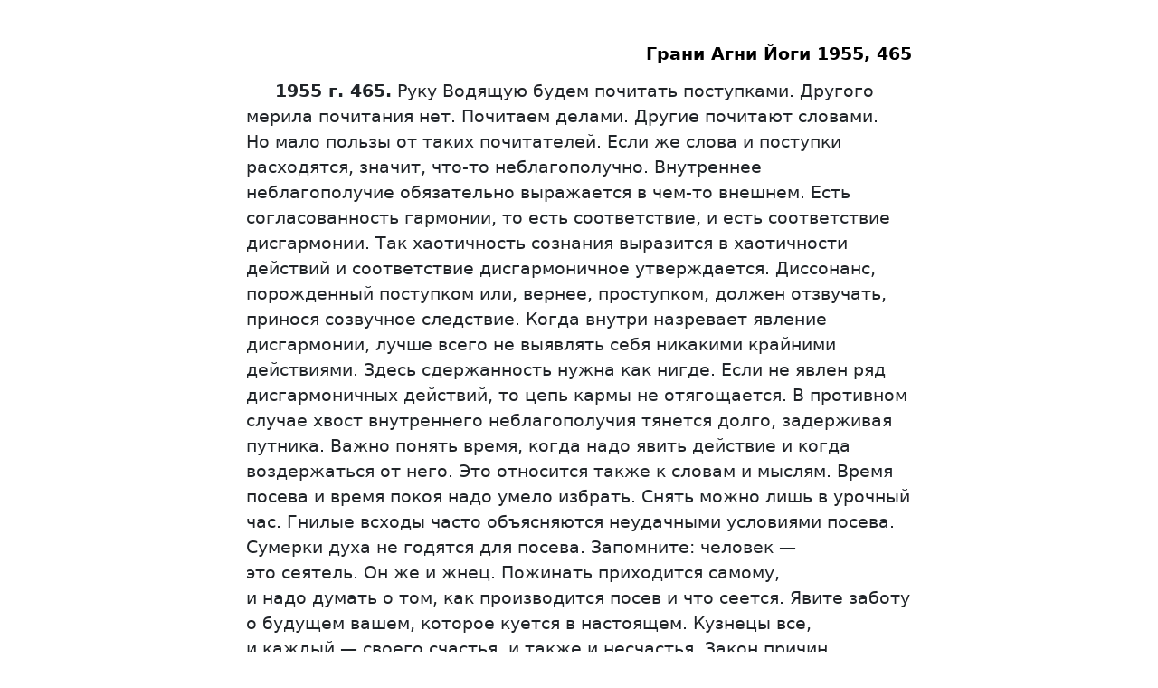

--- FILE ---
content_type: text/html; charset=utf-8
request_url: https://agniyoga.io/%D0%93%D1%80%D0%B0%D0%BD%D0%B8_%D0%90%D0%B3%D0%BD%D0%B8_%D0%99%D0%BE%D0%B3%D0%B8_1955/465
body_size: 3132
content:
<!DOCTYPE html>
<html lang="ru" class="h-100" prefix="og: http://ogp.me/ns#">
<head>
<meta charset="utf-8">
<meta name="viewport" content="width=device-width, initial-scale=1">
<meta name="robots" content="max-snippet:-1, max-image-preview:large, max-video-preview:-1" />
<meta name="format-detection" content="telephone=no">
<meta http-equiv="Content-Type" content="text/html; charset=utf-8">
<title>Грани Агни Йоги 1955, 465</title>
<link rel="icon" type="image/png" sizes="96x96" href="/favicon-96x96.png">
<link rel="shortcut icon" href="/favicon.ico">
<link rel="apple-touch-icon" sizes="180x180" href="/apple-touch-icon.png">
<meta name="apple-mobile-web-app-title" content="Агни Йога">
<link rel="manifest" href="/manifest.json">
<link rel="stylesheet" href="/css/bootstrap.min.css">
<link rel="stylesheet" href="/css/style.css">
<script async src="https://www.googletagmanager.com/gtag/js?id=G-XPXDHZKQKC"></script>
<script>
  window.dataLayer = window.dataLayer || [];
  function gtag(){dataLayer.push(arguments);}
  gtag('js', new Date());
  gtag('config', 'G-XPXDHZKQKC');
</script>
<script>
   (function(m,e,t,r,i,k,a){m[i]=m[i]||function(){(m[i].a=m[i].a||[]).push(arguments)};
   m[i].l=1*new Date();
   for (var j = 0; j < document.scripts.length; j++) {if (document.scripts[j].src === r) { return; }}
   k=e.createElement(t),a=e.getElementsByTagName(t)[0],k.async=1,k.src=r,a.parentNode.insertBefore(k,a)})
   (window, document, "script", "https://mc.webvisor.org/metrika/tag_ww.js", "ym");
   ym(87042826, "init", {clickmap:true, trackLinks:true, accurateTrackBounce:true});
</script>
<link rel="canonical" href="https://agniyoga.io/%D0%93%D1%80%D0%B0%D0%BD%D0%B8_%D0%90%D0%B3%D0%BD%D0%B8_%D0%99%D0%BE%D0%B3%D0%B8_1955/465">
<link rel="prefetch" href="/%D0%93%D1%80%D0%B0%D0%BD%D0%B8_%D0%90%D0%B3%D0%BD%D0%B8_%D0%99%D0%BE%D0%B3%D0%B8_1955/466">
<script>
document.onkeydown = function(event) {
if(event.keyCode==36&&event.ctrlKey){document.location="/";}
if(event.keyCode==37){document.location="/%D0%93%D1%80%D0%B0%D0%BD%D0%B8_%D0%90%D0%B3%D0%BD%D0%B8_%D0%99%D0%BE%D0%B3%D0%B8_1955/464";}
if(event.keyCode==38&&event.ctrlKey){document.location="/%D0%93%D1%80%D0%B0%D0%BD%D0%B8_%D0%90%D0%B3%D0%BD%D0%B8_%D0%99%D0%BE%D0%B3%D0%B8_1955";}
if(event.keyCode==39){document.location="/%D0%93%D1%80%D0%B0%D0%BD%D0%B8_%D0%90%D0%B3%D0%BD%D0%B8_%D0%99%D0%BE%D0%B3%D0%B8_1955/466";}
};
</script>
</head>
<body class="d-flex flex-column h-100">
<div class="flex-shrink-0">
<div class="container">
<div class="row justify-content-center">
<div class="my-1 my-sm-2 my-md-3 my-lg-4 my-xl-5 col-12 col-sm-11 col-md-10 col-lg-9 col-xl-8">
<main>
<article>
<h1 data-nosnippet data-nocopy class="para">Грани Агни Йоги 1955, 465</h1>
<p data-invcopy>&nbsp;</p><p style="mso-para-margin-left: 0pt; mso-para-margin-left-alt: 0pt; mso-text-indent: 24pt; mso-text-indent-alt: 24pt; mso-margin-top: 0pt; mso-margin-top-alt: 0pt; mso-para-margin-bottom: 0pt; mso-margin-bottom-alt: 0pt; mso-hansi-font-family: system-ui, -apple-system, 'Segoe UI', Roboto, 'Helvetica Neue', 'Noto Sans', 'Liberation Sans', Arial, sans-serif; mso-ansi-language: RU; mso-fareast-language: RU; mso-ansi-font-size: 12pt;"><b>1955 г. 465.</b> Руку Водящую будем почитать поступками. Другого мерила почитания нет. Почитаем делами. Другие почитают словами. Но&nbsp;мало пользы от&nbsp;таких почитателей. Если&nbsp;же&nbsp;слова и&nbsp;поступки расходятся, значит, ч<span class="nobr">то-то</span>&nbsp;неблагополучно. Внутреннее неблагополучие обязательно выражается в&nbsp;<span class="nobr">чем-то</span> внешнем. Есть согласованность гармонии, то&nbsp;есть соответствие, и&nbsp;есть&nbsp;соответствие дисгармонии. Так&nbsp;хаотичность сознания выразится в&nbsp;хаотичности действий и&nbsp;соответствие дисгармоничное утверждается. Диссонанс, порожденный поступком или, вернее, проступком, должен отзвучать, принося созвучное следствие. Когда внутри назревает явление дисгармонии, лучше всего не&nbsp;выявлять себя никакими крайними действиями. Здесь&nbsp;сдержанность нужна как&nbsp;нигде. Если&nbsp;не&nbsp;явлен ряд дисгармоничных действий, то&nbsp;цепь кармы не&nbsp;отягощается. В&nbsp;противном случае хвост внутреннего неблагополучия тянется долго, задерживая путника. Важно понять время, когда надо&nbsp;явить действие и&nbsp;когда воздержаться от&nbsp;него. Это&nbsp;относится также&nbsp;к&nbsp;словам и&nbsp;мыслям. Время посева и&nbsp;время покоя надо&nbsp;умело избрать. Снять можно лишь в&nbsp;урочный час. Гнилые всходы часто объясняются неудачными условиями посева. Сумерки духа не&nbsp;годятся для&nbsp;посева. Запомните: человек&nbsp;&mdash; это&nbsp;сеятель. Он&nbsp;же&nbsp;и&nbsp;жнец. Пожинать приходится самому, и&nbsp;надо&nbsp;думать о&nbsp;том, как&nbsp;производится посев и&nbsp;что&nbsp;сеется. Явите&nbsp;заботу о&nbsp;будущем вашем, которое куется в&nbsp;настоящем. Кузнецы все, и&nbsp;каждый&nbsp;&mdash; своего счастья, и&nbsp;также&nbsp;и&nbsp;несчастья. Закон причин и&nbsp;следствий обусловлен железной необходимостью. Карма&nbsp;&mdash; создание рук человеческих. Судьба человека в&nbsp;его&nbsp;собственных руках. Глаза откройте. Страус зарывает голову в&nbsp;песок и&nbsp;прячется от&nbsp;действительности. Вы&nbsp;же&nbsp;имейте глаза открытыми, ибо&nbsp;&mdash; творцы своего будущего.</p>
</article>
</main>
</div>
</div>
</div>
</div>
<footer data-nocopy class="footer mt-auto py-3 d-print-none">
<div data-nosnippet>
<nav aria-label="Навигация по страницам сайта">
<div class="container">
<div class="row justify-content-center">
<div class="col-4"><div class="d-grid"><a class="btn btn-responsive btn-light" href="/%D0%93%D1%80%D0%B0%D0%BD%D0%B8_%D0%90%D0%B3%D0%BD%D0%B8_%D0%99%D0%BE%D0%B3%D0%B8_1955/464">464</a></div></div>
<div class="col-4"><div class="d-grid"><a class="btn btn-responsive btn-light" href="/%D0%93%D1%80%D0%B0%D0%BD%D0%B8_%D0%90%D0%B3%D0%BD%D0%B8_%D0%99%D0%BE%D0%B3%D0%B8_1955">Грани Агни Йоги 1955</a></div></div>
<div class="col-4"><div class="d-grid"><a class="btn btn-responsive btn-light" href="/%D0%93%D1%80%D0%B0%D0%BD%D0%B8_%D0%90%D0%B3%D0%BD%D0%B8_%D0%99%D0%BE%D0%B3%D0%B8_1955/466">466</a></div></div>
</div>
</div>
</nav>
</div>
</footer>
<script data-nocopy src="/js/bootstrap.bundle.min.js"></script>
<script data-nocopy defer src="/js/data-nocopy.js"></script>
</body>
</html>

--- FILE ---
content_type: text/css
request_url: https://agniyoga.io/css/style.css
body_size: 1567
content:

p { text-indent: 2rem; margin-bottom: 0; }
p.mb1 { margin-bottom: 1rem; }

hr.separator { border-top: 1px solid #000000; max-width: 77px; margin: 1rem auto !important; opacity: 1 !important; }
p.separator { text-align: center; margin-bottom: 1rem; margin-top: 1rem; }
p.separator:after { content:'* * *'; }

div.ref hr { margin-top: 2rem; border-top: 1px solid #000000; margin-left: 0; max-width: 200px; }
div.ref p { text-indent: -2rem; padding-left: 2rem; margin-bottom: 1rem; }

p.attention { background-color: #FDD017; }

p.ti0 { text-indent: -2rem; padding-left: 2rem; }
p.ti1 { text-indent: -2rem; padding-left: 3rem; }
p.ti2 { text-indent: -2rem; padding-left: 4rem; }
p.ti3 { text-indent: -2rem; padding-left: 5rem; }
p.ti4 { text-indent: -2rem; padding-left: 6rem; }
p.ti5 { text-indent: -2rem; padding-left: 7rem; }
p.ti6 { text-indent: -2rem; padding-left: 8rem; }
p.ti7 { text-indent: -2rem; padding-left: 9rem; }
p.ti8 { text-indent: -2rem; padding-left: 10rem; }
p.ti9 { text-indent: -2rem; padding-left: 11rem; }

p.comment { text-indent: 0rem; padding-left: 4rem; }

a { color: #0033ff }
a:hover { color: #0033ff }
a.main { margin: 0 !important; text-align: left !important; color: #0033ff !important; border: none !important; }
a.main:hover { background-color: #EEEEEE !important; }
a.space { margin-top: 2rem !important; }
a.level0 { padding-top: 0.5rem !important; padding-bottom: 0.5rem !important; }
a.level1 { padding-left: 2rem !important; }
a.level2 { padding-left: 4rem !important; }
a.level3 { padding-left: 6rem !important; }
header a { text-decoration: none; }

ul.nested-index { display: table; margin: auto !important; }

h1.para { font-weight: bold; text-align: right !important; margin-bottom: 1rem; font-size: 1.2rem; color: #000000; }
h2.para { font-weight: bold; text-align: right !important; margin-bottom: 1rem; font-size: 1.2rem; color: #000000; }
h3.para { font-weight: bold; text-align: right !important; margin-bottom: 1rem; font-size: 1.2rem; color: #000000; }
h2.search { font-weight: bold; text-align: right !important; margin-bottom: 0.5rem; margin-top: 2rem; font-size: 1.2rem; color: #000000; }

h1 { font-weight: bold; text-align: center !important; color: #c00000; }
h2 { font-weight: bold; text-align: center !important; }
h3 { font-weight: bold; text-align: center !important; }
h4 { font-weight: bold; text-align: center !important; }
h5 { text-align: center !important; }
h6 { text-align: center !important; }

table { text-align: center !important; white-space: nowrap; }

span.m { font-size: larger; font-weight: bold; padding-left: 1px; }
span.nobr { white-space: nowrap; }
span.debug { background-color: #c0c0c0; }
span.red { background-color: red; }

section.main { column-width: 18rem; }
section.toc0 { column-width: 100%; }
section.toc1 { column-width: 7.5rem; }
section.toc2 { column-width: 5.5rem; }
section.toc3 { column-width: 3.5rem; }

em { font-style: normal; background-color: #ffff00; }

.insert { background-color: #AFA; }
.delete { background-color: #F88; }

/* ------------------------------------------------------- */

[data-nocopy] {
  -webkit-user-select: none !important;
  -moz-user-select: none !important;
  user-select: none !important;
}

[data-invcopy] {
    position: absolute !important;
    width: 1px !important;
    height: 1px !important;
    margin: -1px !important;
    padding: 0 !important;
    overflow: hidden !important;
    clip: rect(0, 0, 0, 0) !important;
    white-space: nowrap !important;
    border: 0 !important;
    user-select: text !important;
    -webkit-user-select: text !important;
    -moz-user-select: text !important;
    -ms-user-select: text !important;
}

/* ------------------------------------------------------- */

/* Extra small devices (portrait phones, less than 576px)
 No media query for `xs` since this is the default in Bootstrap */

    .btn-responsive {
      padding: 0.5rem 0.5rem;
      font-size: 0.875rem;
      line-height: 1.5;
      border-radius: 0.2rem;
      text-overflow: ellipsis;
      white-space: nowrap;
      overflow: hidden;
    }

    .btn-responsive-main {
      padding: 0.5rem 0.5rem;
      font-size: 1rem;
      line-height: 1.5;
      border-radius: 0.2rem;
      text-overflow: ellipsis;
      white-space: nowrap;
      overflow: hidden;
    }

    .btn-responsive-download {
      padding: 0.5rem 0.5rem;
      font-size: 1rem;
      line-height: 1.5;
      border-radius: 0.2rem;
      white-space: nowrap;
    }

    p.p-blockquote { font-size: 90%; }
    p.p-blockquote-footer { font-size: 80%; }
    p { font-size: 100%; }
    p.description { font-size: 120%; }
    h1.para { font-size: 100%; }
    h2.para { font-size: 100%; }
    h3.para { font-size: 100%; }
    h2.search { font-size: 100%; }
    h1 { font-size: 2rem; }
    h2 { font-size: 1.5rem; }
    h3 { font-size: 1.25rem; }
    header img { width: 50px; height: 50px; border-radius: 0.25rem; }

/* Small devices (landscape phones, 576px and up) */
@media (min-width: 576px) {

    .btn-responsive {
      padding: 0.5rem 0.75rem;
      font-size: 1rem;
      line-height: 1.5;
      border-radius: 0.25rem;
      text-overflow: ellipsis;
      white-space: nowrap;
      overflow: hidden;
    }

    .btn-responsive-main {
      padding: 0.5rem 0.75rem;
      font-size: 1rem;
      line-height: 1.5;
      border-radius: 0.25rem;
      text-overflow: ellipsis;
      white-space: nowrap;
      overflow: hidden;
    }

    .btn-responsive-download {
      padding: 0.5rem 0.75rem;
      font-size: 1rem;
      line-height: 1.5;
      border-radius: 0.25rem;
      white-space: nowrap;
    }

    p.p-blockquote { font-size: 100%; }
    p.p-blockquote-footer { font-size: 90%; }
    p { font-size: 110%; }
    p.description { font-size: 130%; }
    h1.para { font-size: 110%; }
    h2.para { font-size: 110%; }
    h3.para { font-size: 110%; }
    h2.search { font-size: 110%; }
    h1 { font-size: 2.5rem; }
    h2 { font-size: 2rem; }
    h3 { font-size: 1.5rem; }
    header img { width: 75px; height: 75px; border-radius: 0.25rem; }

}

/* Medium devices (tablets, 768px and up) */
@media (min-width: 768px) {

    .btn-responsive {
      padding: 0.5rem 1rem;
      font-size: 1.25rem;
      line-height: 1.5;
      border-radius: 0.3rem;
      text-overflow: ellipsis;
      white-space: nowrap;
      overflow: hidden;
    }

    .btn-responsive-main {
      padding: 0.5rem 1rem;
      font-size: 1.25rem;
      line-height: 1.5;
      border-radius: 0.3rem;
      text-overflow: ellipsis;
      white-space: nowrap;
      overflow: hidden;
    }

    .btn-responsive-download {
      padding: 0.5rem 1rem;
      font-size: 1.25rem;
      line-height: 1.5;
      border-radius: 0.3rem;
      white-space: nowrap;
    }

    p.p-blockquote { font-size: 110%; }
    p.p-blockquote-footer { font-size: 100%; }
    p { font-size: 120%; }
    p.description { font-size: 140%; }
    h1.para { font-size: 120%; }
    h2.para { font-size: 120%; }
    h3.para { font-size: 120%; }
    h2.search { font-size: 120%; }
    h1 { font-size: 3rem; }
    h2 { font-size: 2.5rem; }
    h3 { font-size: 2rem; }
    header img { width: 100px; height: 100px; border-radius: 0.25rem; }
}

/* Large devices (desktops, 992px and up) */
@media (min-width: 992px) {
}

/* Extra large devices (large desktops, 1200px and up) */
@media (min-width: 1200px) {
}

